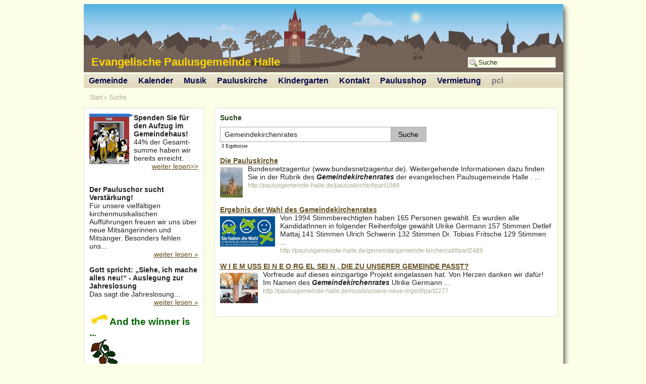

--- FILE ---
content_type: text/html; charset=UTF-8
request_url: https://paulusgemeinde-halle.de/suche/Gemeindekirchenrates/
body_size: 5309
content:
<!DOCTYPE html>
<html lang="de">
<head>
  <meta http-equiv="Content-Type" content="text/html; charset=UTF-8" />
  <meta name="generator" content="oncando.com" />
  <meta name="keywords" content="" />
  <meta name="description" content="" />

  
  <script type="text/javascript" src="/jsc/system.js"></script>
  <script type="text/javascript" src="/jsc/extens.js?rl=3"></script>
  <script type="text/javascript" src="/jsc/focusbox.js"></script>
  
  <script id=likebox></script>  
  
  <link rel="stylesheet" type="text/css" href="/css/tabbed.css" />
  <link rel="stylesheet" type="text/css" href="?m=css_layout&amp;t=" id=userstyles />
  <link rel="stylesheet" type="text/css" href="/css/content.css" />
  <link rel="stylesheet" type="text/css" href="/css/extens.css" />

  <script type="text/javascript">
    SyntaxHighlighter.config.bloggerMode = true;
    SyntaxHighlighter.defaults["tab-size"] = 2;
    SyntaxHighlighter.all();
  </script> 

<link rel="apple-touch-icon" sizes="57x57" href="/favicon/apple-icon-57x57.png">
<link rel="apple-touch-icon" sizes="60x60" href="/favicon/apple-icon-60x60.png">
<link rel="apple-touch-icon" sizes="72x72" href="/favicon/apple-icon-72x72.png">
<link rel="apple-touch-icon" sizes="76x76" href="/favicon/apple-icon-76x76.png">
<link rel="apple-touch-icon" sizes="114x114" href="/favicon/apple-icon-114x114.png">
<link rel="apple-touch-icon" sizes="120x120" href="/favicon/apple-icon-120x120.png">
<link rel="apple-touch-icon" sizes="144x144" href="/favicon/apple-icon-144x144.png">
<link rel="apple-touch-icon" sizes="152x152" href="/favicon/apple-icon-152x152.png">
<link rel="apple-touch-icon" sizes="180x180" href="/favicon/apple-icon-180x180.png">
<link rel="icon" type="image/png" sizes="192x192"  href="/favicon/android-icon-192x192.png">
<link rel="icon" type="image/png" sizes="32x32" href="/favicon/favicon-32x32.png">
<link rel="icon" type="image/png" sizes="96x96" href="/favicon/favicon-96x96.png">
<link rel="icon" type="image/png" sizes="16x16" href="/favicon/favicon-16x16.png">
<link rel="manifest" href="/favicon/manifest.json">
<meta name="msapplication-TileColor" content="#ffffff">
<meta name="msapplication-TileImage" content="/favicon/ms-icon-144x144.png">
<meta name="theme-color" content="#ffffff">


   
  
  <title>paulusgemeinde-halle.de - Ergebnisse für Gemeindekirchenrates</title>
</head>
<body class="c_background c_textcolor c_text c_text_size">
<div id="fb-root"></div>
<div id=gotop class="invisible"><a href="javascript:window.scrollTo(0,-100);"><img style="border:0px;" src="/img/gotop.png" alt="zum Anfang der Seite" title="zum Anfang der Seite"></a></div>

<div id=main class=c_content_background>
<div class="right-border c_content_shadow">
  <div class="right-border-start"></div>
</div>
<div class="bottom-border c_content_shadow">
  <div class="bottom-border-start"></div>
  <div class="bottom-border-end"></div>
</div>
<div class="bottomspace"></div>
<div class="banner" style='line-height:0px;'>
	<div style='position:absolute;z-index:2000;padding:5px;'>



<a href="http://paulusgemeinde-halle.de/" style="text-decoration:none;"><div id= "bannerlink" style="color:#FFD700;margin-top:110px;font-size:22px;margin-left:10px;font-weight:bold;cursor:pointer;">Evangelische Paulusgemeinde Halle</div></a>
	
	
		<!--a href="https://www.ekmd.de/" target="_blank">
			<img src="/dat/cms0/images/startseite/ekmd.gif" style="height:40px;width:123px;border-radius: 9px 9px 9px 9px;
-moz-border-radius: 9px 9px 9px 9px;
-webkit-border-radius: 9px 9px 9px 9px;
border: 2px solid black;" title="Evangelische Kirche Mitteldeutschlands"><br>
		</a>
		<a href="https://www.kirchenkreis-halle-saalkreis.de/" target="_blank">
			<img src="/dat/cms0/images/startseite/ek_kreis.jpg" style="width:123px;margin-top:5px;border-radius: 9px 9px 9px 9px;
-moz-border-radius: 9px 9px 9px 9px;
-webkit-border-radius: 9px 9px 9px 9px;
border: 2px solid black;" title="Evangelischer Kirchenkreis Halle-Saalkreis">
		</a-->	
	</div>
	<img id=header src="/img/headers/2_header.jpg" style="width:100%;position:relative;" />
</div>
<div style="width:950px;height:0px;overflow:visible;position:relative;">
  <div class="search">
    <form action="?" method="get" name="sf2" onsubmit="return sendSearchForm(this);" style="padding:5px">
      <input name="q" 
         onKeyUp="getSuggestions(event, this)" 
         value="Suche" 
         onFocus="if(this.value=='Suche'){this.value=''}" 
         onBlur="showSuggestion('');if(this.value==''){this.value='Suche'}"
         class="search_box c_border c_text c_textcolor c_content_background" />
    </form>
  </div>
  <div class="logo"><img id=logo src="/img/headers/2_logo.gif" alt="Logo" /></div>
</div>
<div class="topnavi"><div class="n-1-0 c_navi_level_0 c_border c_navi_background_level_0"><div class="me c_navi_level_0 c_border "><a href="/gemeinde/"><span class='c_navi_textsize_level_0 c_navi_level_0 '>Gemeinde</span></a></div><div class="me c_navi_level_0 c_border "><a href="/kalender/"><span class='c_navi_textsize_level_0 c_navi_level_0 '>Kalender</span></a></div><div class="me c_navi_level_0 c_border "><a href="/musik/"><span class='c_navi_textsize_level_0 c_navi_level_0 '>Musik</span></a></div><div class="me c_navi_level_0 c_border "><a href="/pauluskirche/"><span class='c_navi_textsize_level_0 c_navi_level_0 '>Pauluskirche</span></a></div><div class="me c_navi_level_0 c_border "><a href=' https://zweckverband.org/pauluskindergarten/' target='_blank'><span class='c_navi_textsize_level_0 c_navi_level_0 '>Kindergarten</span></a></div><div class="me c_navi_level_0 c_border "><a href="/kontakt/"><span class='c_navi_textsize_level_0 c_navi_level_0 '>Kontakt</span></a></div><div class="me c_navi_level_0 c_border "><a href="/paulusshop/"><span class='c_navi_textsize_level_0 c_navi_level_0 '>Paulusshop</span></a></div><div class="me c_navi_level_0 c_border "><a href="/vermietung/"><span class='c_navi_textsize_level_0 c_navi_level_0 '>Vermietung</span></a></div><div class="me c_navi_level_0 c_border "><a href="/pcl/"><span class='c_navi_textsize_level_0 c_navi_level_0 '><span style="color:gray">pcl</span></span></a></div><div style='clear:both;'></div></div></div>
<div class="subnavi"></div>
<div class="breadcrumb c_navi_breadcrumb c_breadcrumb_textsize">
  <a href="/"><span class="c_navi_breadcrumb c_text">Start</span></a>&nbsp;&raquo;&nbsp;<a href='/suche/'><span class='c_navi_breadcrumb c_text'>Suche</span></a><span style="float:right;">&nbsp;</span> 
</div>
<div class="subsubnavi c_content_background">
  
  <div class="info">
      <form name=login id=login action='?' method=post style="border:1px solid;margin-bottom:20px;" class="c_border news c_navibox_background">
        <b class="c_text c_headercolor c_headersize_2">Anmeldung:</b><br><br>
        <div style="float:right; text-align:right;">
          <span style="clear:both;float:right;">Nutzer:<input type=text name="UN" value="" style="width:120px;border:1px solid;margin:2px;" class="c_border c_text c_textcolor c_content_background" /></span>
          <span style="clear:both;float:right;">Kennwort:<input type=password name="PW" value="" style="width:120px;border:1px solid;margin:2px;" class="c_border c_text c_textcolor c_content_background" /></span>
          <span style="clear:both;float:right;"><input type=submit name="" value="anmelden" class="c_border c_text c_textcolor c_content_background" /><br></span>
        </div>
        <div style="clear:both;"></div>
      </form>
      <div style="margin-bottom:20px;" class="c_border news f_box c_focusbox_background" id=newsboxx>
        <!--div class="c_text c_headercolor c_headersize_2" style="font-weight:bold; margin-bottom:10px;">Weitere Themen:</div-->
        <!--div id=newsarea></div-->
        <div id=focusbox><div style='clear:both;margin-bottom:10px;cursor:pointer;height:100px;' class='fb' onclick=location.href='/gemeinde/spende/aufzug/'><img src='/img/fahrstuhl/fahrstuhl.png' style='height:100px;float:left;'><b>Spenden Sie für den Aufzug im Gemeindehaus!</b><br>44% der Gesamt-summe haben wir bereits erreicht.<br><a href='/gemeinde/spendenaufruf-dem-himmel-ein-stueck-naeher-ein-aufzug-fuer-das-paulusgemeindehaus_part2405' style='float:right;'>weiter lesen>></a></div><br><br><!--newsitems--><div style='clear:both; margin-bottom:15px;cursor:pointer' class='fb' onclick=location.href='/musik/choere/#part2532'><span class='c_text c_textcolor c_text_size' style='font-weight:bold;'>Der Pauluschor sucht Verstärkung! </span><br /><span class='c_text c_textcolor c_text_size' style=' -ms-hyphens: auto;-webkit-hyphens: auto;hyphens: auto;'> Für unsere vielfältigen kirchenmusikalischen Aufführungen freuen wir uns über neue Mitsängerinnen und Mitsänger. Besonders fehlen uns...</span><br />
          <a href='/musik/choere/#part2532' style='clear:both;float:right;'>weiter lesen &raquo;</a><br style='clear:both;'/></div><div style='clear:both; margin-bottom:15px;cursor:pointer' class='fb' onclick=location.href='/kalender/kurz-und-heilig/#part2530'><span class='c_text c_textcolor c_text_size' style='font-weight:bold;'>Gott spricht: „Siehe, ich mache alles neu!“ - Auslegung zur Jahreslosung</span><br /><span class='c_text c_textcolor c_text_size' style=' -ms-hyphens: auto;-webkit-hyphens: auto;hyphens: auto;'> Das sagt die Jahreslosung...</span><br />
          <a href='/kalender/kurz-und-heilig/#part2530' style='clear:both;float:right;'>weiter lesen &raquo;</a><br style='clear:both;'/></div><div style='clear:both; margin-bottom:15px;cursor:pointer' class='fb' onclick=location.href='/kalender/adventskalender/#part1661'><span class='c_text c_textcolor c_text_size' style='font-weight:bold;'><img style="width:40px;" src="/dat/cms0/images/startseite/star.jpg"><span style="color:darkgreen;font-size:14pt;">And the winner is ..</span>.</span><br /><a href='/kalender/adventskalender/#part1661'><img src='/cms/thumbs.php?src=/dat/cms0/images/icons/tannenzweig1.gif&w=60' alt='' yle='float:left;margin-right:5px; margin-top:5px; border:0px;'></a><span class='c_text c_textcolor c_text_size' style=' -ms-hyphens: auto;-webkit-hyphens: auto;hyphens: auto;'> Die Gewinne des diesjährigen Adventskalenders im Überblick. 
 
...</span><br />
          <a href='/kalender/adventskalender/#part1661' style='clear:both;float:right;'>weiter lesen &raquo;</a><br style='clear:both;'/></div><div style='clear:both; margin-bottom:15px;cursor:pointer' class='fb' onclick=location.href='/gemeinde/#part2515'><span class='c_text c_textcolor c_text_size' style='font-weight:bold;'>Wärme-Café Winter 2025/2026</span><br /><span class='c_text c_textcolor c_text_size' style=' -ms-hyphens: auto;-webkit-hyphens: auto;hyphens: auto;'> Liebe Mitmenschen in den Kirchgemeinden des Kirchenkreises Halle-Saalkreis! 
...</span><br />
          <a href='/gemeinde/#part2515' style='clear:both;float:right;'>weiter lesen &raquo;</a><br style='clear:both;'/></div><div style='clear:both; margin-bottom:15px;cursor:pointer' class='fb' onclick=location.href='/gemeinde/gottesdienste/gottesdienste-zum-nachsehen-/#part1829'><span class='c_text c_textcolor c_text_size' style='font-weight:bold;'>Gottesdienste zum "Nachsehen"</span><br /><span class='c_text c_textcolor c_text_size' style=' -ms-hyphens: auto;-webkit-hyphens: auto;hyphens: auto;'>   
 </span><br />
          <a href='/gemeinde/gottesdienste/gottesdienste-zum-nachsehen-/#part1829' style='clear:both;float:right;'>weiter lesen &raquo;</a><br style='clear:both;'/></div><div style='clear:both; margin-bottom:15px;cursor:pointer' class='fb' onclick=location.href='/gemeinde/#part1170'><span class='c_text c_textcolor c_text_size' style='font-weight:bold;'>Der aktuelle Gemeindebrief</span><br /><a href='/gemeinde/#part1170'><img src='/cms/thumbs.php?src=/dat/cms0/images/icons/nl.gif&w=60' alt='' yle='float:left;margin-right:5px; margin-top:5px; border:0px;'></a><span class='c_text c_textcolor c_text_size' style=' -ms-hyphens: auto;-webkit-hyphens: auto;hyphens: auto;'> 
 
 
 
 
 
 
 
 Dezember 2025 / Januar 2026...</span><br />
          <a href='/gemeinde/#part1170' style='clear:both;float:right;'>weiter lesen &raquo;</a><br style='clear:both;'/></div><div style='clear:both; margin-bottom:15px;cursor:pointer' class='fb' onclick=location.href='/gemeinde/#part1271'><span class='c_text c_textcolor c_text_size' style='font-weight:bold;'>Newsletter</span><br /><span class='c_text c_textcolor c_text_size' style=' -ms-hyphens: auto;-webkit-hyphens: auto;hyphens: auto;'> Sie wollen regelmäßig über Höhepunkte im Gemeindeleben informiert werden? Dann können Sie gern unseren E-Mail-Newsletter abonnieren. Einfach...</span><br />
          <a href='/gemeinde/#part1271' style='clear:both;float:right;'>weiter lesen &raquo;</a><br style='clear:both;'/></div><div style='clear:both; margin-bottom:15px;cursor:pointer' class='fb' onclick="location.href='/kalender/'"><b>Die nächsten Termine:</b><ul style='margin-left:-25px;margin-top:0px;cursor:pointer;' onclick="location.href='/kalender/'"><li style='color:#CD74E6;font-weight:bold;'>01.02.'26: Gottesdienstreihe IV&#58; „Dämonen und Säue - Die Heilung eines Besessenen (Lk 8, 26-39)“</li><li style='color:#CD74E6;font-weight:bold;'>08.02.'26: Gottesdienst mit Abendmahl (Christoph Eichert)</li><li style='color:#4986E7;font-weight:bold;'>10.02.'26: Regional&#58; Christlich-Muslimischer Gesprächskreis</li><li style='color:#4986E7;font-weight:bold;'>11.02.'26: Frühstückscafé „Auf (S)ein Wort!“ </li></ul></div></div>
      </div>
      <div style="margin-bottom:10px;" class="c_border news c_tagcloud_background" id=tagcloud>
        <b class="c_text c_headercolor c_headersize_2">Schlagworte:</b><br>
        <script type="text/javascript">O("tagcloud").style.display="none";</script>
      </div>      
  </div>
</div>
<div class="content c_border" id=content><div id=part000 class='ce c_border'>
<div class='c c_item_background'>
  <div class='atitle c_headercolor c_headersize_2'>Suche</div>
    <form action="?" method="get" name="sf2" onsubmit="return sendSearchForm(this);" style="padding:0px">
      <div style="width:100%;">
        <input name="q" 
         onblur="showSuggestion('');" 
         onkeyup="return getSuggestions(event, this)" 
         style="border-color:#AAAAAA!important;margin:0px; padding:0px; padding-left:8px; line-height:25px; width:50%; float:left; border:1px solid; height:28px;" 
         class="c_text c_text_size c_textcolor" 
         value="Gemeindekirchenrates"><input style="border-color:#AAAAAA!important;margin:0px; padding:0px; text-align:center; border:1px solid; border-left:none; background-color:#C0C0C0; width:70px; float:left; color:#000000; height:30px;" 
                      class="c_text c_text_size" 
                      type="submit" 
                      value="Suche" />
      </div>
    </form><br /><br style='clear:both;' />  <div style='clear:both; font: 10px Verdana;'>&nbsp;3 Ergebnisse</div><br />
<a href="/pauluskirche/#part1088"><span class='c_text c_text_size'><b>Die Pauluskirche</b></span></a><br /><a href="/pauluskirche/#part1088"><span class='c_text c_text_size'><img src='/cms/thumbs.php?src=/dat/cms0/images/kirche.jpg&h=60' alt='' style='float:left;margin-top:5px;margin-right:10px; border:0px;'></a><span class='c_text c_text_size c_textcolor'> Bundesnetzagentur (www.bundesnetzagentur.de). Weitergehende Informationen dazu finden Sie in der Rubrik des <b><i>Gemeindekirchenrates</i></b> der evangelischen Paulsugemeinde Halle . 
 ...</span><br /><span class='c_text c_breadcrumb_textsize c_navi_breadcrumb'>http://paulusgemeinde-halle.de/pauluskirche/#part1088</span><br style="clear:both;"/><br />

<a href="/gemeinde/gemeinde-kirchenrat/#part2489"><span class='c_text c_text_size'><b>Ergebnis der Wahl des Gemeindekirchenrates</b></span></a><br /><a href="/gemeinde/gemeinde-kirchenrat/#part2489"><span class='c_text c_text_size'><img src='/cms/thumbs.php?src=/dat/cms0/images/gemeindebrief/screenshot_2025_02_04_092835.jpg&h=60' alt='' style='float:left;margin-top:5px;margin-right:10px; border:0px;'></a><span class='c_text c_text_size c_textcolor'> Von 1994 Stimmberechtigten haben 165 Personen gewählt. Es wurden alle KandidatInnen in folgender Reihenfolge gewählt 
 
 
 
 
 
 Ulrike Germann 157 Stimmen 
 
 
 
 Detlef Mattaj 141 Stimmen 
 
 
 
 
 Ulrich Schwerin 
 132 Stimmen 
 
 
 
 
 
 Dr. Tobias Fritsche 
 129 Stimmen 
 
...</span><br /><span class='c_text c_breadcrumb_textsize c_navi_breadcrumb'>http://paulusgemeinde-halle.de/gemeinde/gemeinde-kirchenrat/#part2489</span><br style="clear:both;"/><br />

<a href="/musik/unsere-neue-orgel/#part2277"><span class='c_text c_text_size'><b>W I E M USS EI N E O RG EL SEI N , DIE ZU UNSERER GEMEINDE PASST?</b></span></a><br /><a href="/musik/unsere-neue-orgel/#part2277"><span class='c_text c_text_size'><img src='/cms/thumbs.php?src=/dat/cms0/images/musik/orgelbau/screenshot_2024_05_13_192345.jpg&h=60' alt='' style='float:left;margin-top:5px;margin-right:10px; border:0px;'></a><span class='c_text c_text_size c_textcolor'> Vorfreude auf dieses einzigartige Projekt eingelassen hat. Von Herzen danken wir dafür! Im Namen des <b><i>Gemeindekirchenrates</i></b> 
 
 Ulrike Germann 
 ...</span><br /><span class='c_text c_breadcrumb_textsize c_navi_breadcrumb'>http://paulusgemeinde-halle.de/musik/unsere-neue-orgel/#part2277</span><br style="clear:both;"/><br />

  </div>
</div></div>
<div style="clear:both;"></div>
<div class="bottomspace c_content_background"><span style="position:absolute;bottom:15px;right:246px;" class="breadcrumb c_navi_breadcrumb c_breadcrumb_textsize">&nbsp;</span></div>
</div>
<br><br><br>
<div class="footnavi">
<div class="n-2-1000 c_navi_level_1000 c_border c_navi_background_level_1000"><div class="me c_navi_level_1000 "><a href="/kontoverbindung/"><span class='c_navi_textsize_level_1000 c_navi_level_1000 '>Kontoverbindung</span></a></div><div class="me c_navi_level_1000 "><a href="/gemeindebrief/"><span class='c_navi_textsize_level_1000 c_navi_level_1000 '>Gemeindebrief</span></a></div><div class="me c_navi_level_1000 "><a href="/impressum/"><span class='c_navi_textsize_level_1000 c_navi_level_1000 '>Impressum</span></a></div><div class="me c_navi_level_1000 "><a href="/datenschutz/"><span class='c_navi_textsize_level_1000 c_navi_level_1000 '>Datenschutz</span></a></div><div style='clear:both;'></div></div>
</div>

<br><br><br>
 <div id='dlgblende' style='display:none;position:absolute;z-index:2000;top:0px;width:100%;height:6500px;background-color:black;opacity: 0.5;'></div>
	<div id='dlgorgel' style='border:1px solid black; padding:10px;overflow:hidden;
				display:none;left: 50%; transform: translate(-50%); width:700px;background-color:white;position:absolute;z-index:10000;top:10px;
				border-radius: 10px 10px 10px 10px;
				-moz-border-radius: 10px 10px 10px 10px;
				-webkit-border-radius: 10px 10px 10px 10px;
				border: 0px solid #000000;-webkit-box-shadow: 10px 10px 18px 0px rgba(0,0,0,0.75);
				-moz-box-shadow: 10px 10px 18px 0px rgba(0,0,0,0.75);
				box-shadow: 10px 10px 18px 0px rgba(0,0,0,0.75);'>
		<div id='formHead'></div>
		<div id='fbDonationFormContainer_unused' style='display:none;'></div>
	</div>
	
</body>
</html>

--- FILE ---
content_type: text/css
request_url: https://paulusgemeinde-halle.de/css/tabbed.css
body_size: 4652
content:
/*layout*/
html{overflow-y: scroll;}
#main{
  position: relative;
  width:950px;
  margin-left:auto;  
  margin-right:auto;     
  border-left:1px solid transparent;
  unused:~ background-color: #F7F7F7;
}
.banner{
  width:950px;
  overflow: hidden;
}
.search{
  position:absolute;
  right:10px;
  top: -35px;  
}

.search_box{
  width:150px;
  border:1px solid #808080;  
  padding:2px; 
  background: url(/img/find.png) 2px 2px no-repeat; 
  padding-left:20px;  
}
.logo{
  position:absolute;
  left: 0px;
  bottom: -2px;  
}

.topnavi{
  clear:both;
  width:950px;
  margin-top:3px;
}
.subnavi{
  clear:both;
  width:950px;
  display:block;

}
.breadcrumb{
  padding:12px;
  unused:~ padding-left:20px;
  padding-bottom:4px;
}
.breadcrumb a:link, .breadcrumb a:active, .breadcrumb a:visited{
  text-decoration: none;  
}
.breadcrumb a:hover{
  text-decoration: underline;  
}

.subsubnavi{
  clear:both;
  width:249px;
  display:block;
  float:left;
}
.info{
  clear:both;
  width:248px;  
  display:block;  
  margin-top:20px;
}
.news{
  margin-top:-10px;
  margin-right:10px;
  padding:10px; 
  border:1px solid;    
}

.content{
  width:auto;
  width:700px;
  display:block;
  float:left;
  margin-bottom: 15px;
  unused:~ border-right: 1px solid;
}

.ce{
  border: 1px solid;
  margin: 10px 10px 0px 10px!important;
  margin-bottom: 0px;
}
.c{
  padding:10px;
  unused:~ padding-bottom:10px;  
}
.atitle{
  
}

/*FußNavi*/
.footnavi{
  width:950px;
  margin-left:auto;  
  margin-right:auto; 
  text-align:right;  
}
.footnavi div{
  background-color: transparent!important;  
}
.n-2-1000 .me{
  padding:5px 0px 5px 15px;
}
.n-2-1000 a:link, .n-2-1000 a:active, .n-2-1000 a:visited, .n-2-1000 a:hover{
  text-decoration: none!important;  
}
.n-2-1000 a:link span, .n-2-1000 a:active span, .n-2-1000 a:visited span, .n-2-1000 a:hover span{
  color: #FFFFFF;
  text-decoration:none;  
  margin-top:0px;  
  margin-bottom:0px;  
}


/*navi level 1*/
.n-1-0{
  background: url(/img/navback.png) 0px -5px repeat-x;
  font-weight: bold!important; 
}
.n-1-0 .me{
  display:table-cell;
  height:100%;  
  padding:5px 10px 5px 10px;
  border-right: 1px solid #000000;  
}
.n-1-0 a:link, .n-1-0 a:active, .n-1-0 a:visited, .n-1-0 a:hover{
  color: #FFFFFF;
  text-decoration:none;  
  margin-top:0px;  
  margin-bottom:0px;  
}
.n-1-0 .me:hover, .on-1-0{
  background: url(/img/navback.png) 0px -5px repeat-x;
}

/*navi level 2*/
.n-1-1{
  background-color: #738494;
}
.n-1-1 .me{
  display:table-cell;
  height:100%;  
  padding:5px 10px 5px 10px;
  border-right: 1px solid #C0C0C0;  
}
.n-1-1 a:link, .n-1-1 a:active, .n-1-1 a:visited, .n-1-1 a:hover{
  color: #FFFFFF;
  text-decoration:none;  
  margin-top:0px;  
  margin-bottom:0px;   
}
.n-1-1 .me:hover{
  color: #FFFFFF!important;
}
.on-1-1{ 
  font-weight:bold;  
}

/*navi level 3*/
.n-1-2{
  
  margin-top:10px;
  margin-right:10px;
  padding:10px;
  border: 1px solid;  
}
.n-1-2 .me{
  display:block;
  padding:3px 20px 3px 0px;  
}
.n-1-2 a:link, .n-1-2 a:active, .n-1-2 a:visited, .n-1-2 a:hover{
  color: #4A4A4A;
  text-decoration:none;   
}
.n-1-2 .me:hover, .on-1-2{
  font-weight:bold!important;
}

/*navi level 4*/
.n-1-3{
  margin-left:20px;
}
.n-1-3 .me{
  display:block;
  padding:3px 20px 3px 0px;  
}
.n-1-3 a:link, .n-1-3 a:active, .n-1-3 a:visited, .n-1-3 a:hover{
  color: #4A4A4A;
  text-decoration:none;   
}
.n-1-3 .me:hover, .on-1-3{
  font-weight:bold!important;  
}

/*navi level 5*/
.n-1-4{
  margin-left:25px;
}
.n-1-4 .me{
  display:block;
  padding:3px 20px 3px 0px;  
}
.n-1-4 a:link, .n-1-4 a:active, .n-1-4 a:visited, .n-1-4 a:hover{
  color: #4A4A4A;
  text-decoration:none;   
}
.n-1-4 .me:hover, .on-1-4{
  font-weight:bold!important;
}



.right-border{      
  position: absolute;
  overflow:visible;
  top:22px;
  right:-13px;
  height:100%;
  width:13px;
  background: url(/img/cb.png) 0px 0px repeat-y;
}
.right-border-start{
  position: absolute;
  left:0px;
  top:-22px; 
  width:13px;
  height:22px;
  background: url(/img/cb.png) -13px 0px no-repeat;
}
.bottom-border{
  position: absolute;
  bottom:-43px;
  left:0px;
  width:928px;
  height:13px;
  margin-left:13px;
  background: url(/img/cbh.png) 0px 1px repeat-x;
  overflow: visible;
}
.bottom-border-start{
  position:absolute;
  left:-13px;
  top:0px;
  width:13px;
  height:13px;
  background: url(/img/cb.png) -27px -8px no-repeat; 
}
.bottom-border-end{
  position: absolute;
  top:-8px;
  right:-22px;
  z-index:100;
  width:22px;
  height:22px;
  background: url(/img/cb.png) -39px 0px no-repeat; 
}
.bottomspace{
  position: absolute;
  bottom:-31px;
  left:-1px;
  height:31px;
  width:950px;
  border-left:1px solid transparent;
  unused:~ background-color: #F7F7F7;
}


--- FILE ---
content_type: text/css;charset=UTF-8
request_url: https://paulusgemeinde-halle.de/suche/Gemeindekirchenrates/?m=css_layout&t=
body_size: 1741
content:
.c_navi_background_level_0{ background-color:#E1DABC!important; }
.c_navi_background_level_1{ background-color:#FFFFFF!important; }
.c_background{ background-color:#FCFFE6!important; }
.c_content_background{ background-color:#FCFFE6!important; }
.c_content_shadow{ visibility:visible!important; }
.c_item_background{ background-color:#FFFFFF!important; }
.c_navibox_background{ background-color:#FFFFFF!important; }
.c_focusbox_background{ background-color:#FFFFFF!important; }
.c_tagcloud_background{ background-color:transparent!important; }
.c_navi_level_0{ color:#05074D!important; }
.c_navi_level_1{ color:#363636!important; }
.c_navi_level_2{ color:#464A48!important; }
.c_navi_level_3{ color:#636363!important; }
.c_navi_level_1000{ color:#8C8C8C!important; }
.c_navi_active_level_0{ color:#292929!important; }
.c_navi_active_level_1{ color:#000000!important; }
.c_navi_active_level_2{ color:#363420!important; }
.c_navi_active_level_3{ color:#575757!important; }
.c_navi_active_level_1000{ color:#595959!important; }
.c_navi_breadcrumb{ color:#ADA98C!important; }
.c_headercolor{ color:#27451B!important; }
.c_textcolor{ color:#222623!important; }
.c_linkcolor{ color:#665025!important; }
a:link, a:active, a:visited, a:hover{ color:#665025; }
.c_border{ border-color:#E3E3E3!important; }
.c_text{ font-family:Arial!important; }
.c_navi_textsize_level_0{ font-size:16px!important; }
.c_navi_textsize_level_1{ font-size:13px!important; }
.c_navi_textsize_level_2{ font-size:14px!important; }
.c_navi_textsize_level_3{ font-size:11px!important; }
.c_navi_textsize_level_1000{ font-size:16px!important; }
.c_breadcrumb_textsize{ font-size:12px!important; }
.c_headersize_2{ font-size:14px!important; }
.c_text_size{ font-size:14px!important; }
#logo{ display:none; }#login{ display:none; }#tagcloud{ display:none; }

--- FILE ---
content_type: text/css
request_url: https://paulusgemeinde-halle.de/css/content.css
body_size: 4090
content:
#newsbox{display:none;overflow:hidden}.SSP{position:absolute;left:0;top:0}.C3{column-count:3;column-gap:3%;column-width:32%;-moz-column-count:3;-moz-column-gap:3%;-moz-column-width:32%;-webkit-column-count:3;-webkit-column-gap:3%;-webkit-column-width:32%}.C2{column-count:2;column-gap:2%;column-width:49%;-moz-column-count:2;-moz-column-gap:2%;-moz-column-width:49%;-webkit-column-count:2;-webkit-column-gap:2%;-webkit-column-width:49%}pre.code{background:url(/img/code.png) right top no-repeat #FFF!important;color:#0000A0!important;font:10pt Courier New!important;border:1px dashed #FF8204!important;width:99%!important;overflow:scroll}.acontent table td,.mceContentBody table td{border-collapse:collapse;vertical-align:top}.tableborder{border:1px solid gray;border-collapse:collapse}.tableborder99{border:1px solid gray;border-collapse:collapse;width:99%}.tableborderless{border:0 none;border-collapse:collapse;border-spacing:0}.tableborderless td{border:0 none;border-collapse:collapse;border-spacing:0;vertical-align:top}.mceItemTable,.mceItemTable td,.mceItemTable th,.mceItemTable caption,.mceItemVisualAid{border:1px dashed #BBB!important}.atitle{font-weight:700;margin-bottom:10px}.sitemap:link,.sitemap:active,.sitemap:visited,.sitemap:hover{display:inline-block;clear:left;float:left;padding-top:3px}.index:link,.index:active,.index:visited{text-decoration:none}img.left,table.left,div.left{float:left;margin-right:10px;margin-bottom:5px}img.right,table.right,div.right{float:right;margin-left:10px;margin-bottom:5px}.left{text-align:left}.center{text-align:center}.right{text-align:right}.full{text-align:justify}#sysmsg{position:fixed;left:0;bottom:0;z-index:10000;width:100%;font:bold 12px 'Courier New'!important;color:#0F0;background-color:#272727;border-top:1px dashed #FBFB00;text-align:center}#gotop{position:fixed;bottom:20px;right:20px;z-index:10000}.formleft{float:left;width:330px}.formelement{margin-top:5px;text-align:right}.formelement input,.formelement textarea,.formelement select{width:260px;background-color:#EEE;border:1px solid #4A523D;font:10pt Verdana}.formelement select{width:262px}.formelement_right{display:inline-block;text-align:left;width:262px}.me{position:relative;display:inline-block;vertical-align:middle;margin:0;padding:0}.page_navi{border:1px solid;background:url(/img/pnavback.png) 0 bottom repeat-x;padding:2px 8px}.page_navi:hover,.page_navi_active{background:url(/img/hnavback.png) 0 top repeat-x}.suggestion{border:1px gray solid;background-color:#FFF;overflow:visible;position:absolute;z-index:200;padding:0}.suggestion span{padding-left:3px;padding-right:3px;display:block;white-space:nowrap;cursor:default}.suggsel,.suggestion span:hover{color:#FFF;background-color:#004080}.ucm{position:relative;margin:10px}.ucm:hover .ucmedit{z-index:2000;display:block;position:absolute;background:0 -2px repeat-x #E1D7C1;border-bottom:1px solid gray;-webkit-border-radius:3px;-moz-border-radius:3px;border-radius:3px;right:0;top:0;padding:1px 3px 0}.ucm:hover .ucmedit img{margin-top:1px;border-top:1px solid #f4f4f4;border-left:1px solid #f4f4f4;border-right:1px solid #b0b0b0;border-bottom:1px solid #b0b0b0}.ucm:hover .ucmedit img:hover{background-color:#B2BBD0}.mceHidden{clear:both;border:0;height:0;width:99%;color:transparent!important;border-color:transparent!important;margin:0;padding:0}.toolbar{display:none!important}h1,p{margin:0;padding:0;}.tableborder td,.tableborder99 td{border:1px solid gray;border-collapse:collapse;vertical-align:top}a:link,a:active,a:visited,a:hover,.index:hover{text-decoration:underline}acronym,abbr{border-bottom:1px dotted gray;cursor:help}.invisible,.nosuggestion,.ucm .ucmedit{display:none}.c,.acontent{position:relative;hyphens: auto;-webkit-hyphens: auto;-ms-hyphens: auto;}

.round_blue_btn {
    background-color: #2F4B89;
    border: 1px solid black;
    border-radius: 5px 5px 5px 5px;
    color: #FFFFFF;
    cursor: pointer;
    padding: 1px 10px;
    text-align: center;
    text-decoration: none;
}
.RedaktionBeitragText { 
	margin-bottom: .5em; 
} 

.RedaktionBeitragInterviewFrage { 
	color: #24669d;
	margin-bottom: .3em; }
	
table, table td, table th {
  font-size: 14px;
}

--- FILE ---
content_type: text/css
request_url: https://paulusgemeinde-halle.de/css/extens.css
body_size: 13192
content:
/* extens.css */
.round_btn_right_corner{
border:1px solid black;
padding:2px 10px 5px 2px;
-webkit-border-radius: 5px 5px 0 5px;
border-radius: 5px 5px 0 5px;
background-color:#21324A;
cursor:pointer;
/*color:white;*/
}


.taste0{
	background-color:#FFFFFF;	
}
.taste1{
	background-color:#FF0000;	
}
.taste2{
	background-color:#FFBE00;	
}
.taste3{
	background-color:#FFD4AC;	
}
.taste4{
	background-color:#7EB5E0;	
}
.taste5{
	background-color:#FFFF25;	
}


/* syntaxhighlighter core */ .syntaxhighlighter a,.syntaxhighlighter div,.syntaxhighlighter code,.syntaxhighlighter table,.syntaxhighlighter table td,.syntaxhighlighter table tr,.syntaxhighlighter table tbody,.syntaxhighlighter table thead,.syntaxhighlighter table caption,.syntaxhighlighter textarea{-moz-border-radius:0!important;-webkit-border-radius:0 0 0 0!important;background:none!important;border:0!important;bottom:auto!important;float:none!important;height:auto!important;left:auto!important;line-height:1.1em!important;outline:0!important;overflow:visible!important;position:static!important;right:auto!important;text-align:left!important;top:auto!important;vertical-align:baseline!important;width:auto!important;box-sizing:content-box!important;font-family:Consolas, "Bitstream Vera Sans Mono", "Courier New", Courier, monospace!important;font-weight:400!important;font-style:normal!important;font-size:1em!important;min-height:auto!important;margin:0!important;padding:0!important}.syntaxhighlighter{width:100%!important;position:relative!important;overflow:auto!important;font-size:1em!important;margin:1em 0!important}.syntaxhighlighter.source{overflow:hidden!important}.syntaxhighlighter .italic{font-style:italic!important}.syntaxhighlighter .line{white-space:pre!important}.syntaxhighlighter table caption{text-align:left!important;padding:.5em 0 .5em 1em !important}.syntaxhighlighter table td.code .container{position:relative!important}.syntaxhighlighter table td.code .container textarea{box-sizing:border-box!important;position:absolute!important;left:0!important;top:0!important;width:100%!important;height:100%!important;border:none!important;background:#FFF!important;padding-left:1em!important;overflow:hidden!important;white-space:pre!important}.syntaxhighlighter table td.gutter .line{text-align:right!important;padding:0 .5em 0 1em !important}.syntaxhighlighter table td.code .line{padding:0 1em!important}.syntaxhighlighter.nogutter td.code .container textarea,.syntaxhighlighter.nogutter td.code .line{padding-left:0!important}.syntaxhighlighter.show{display:block!important}.syntaxhighlighter.collapsed .toolbar{font-size:1em!important;position:static!important;width:auto!important;height:auto!important;padding:.1em .8em 0!important}.syntaxhighlighter.collapsed .toolbar span{display:inline!important;margin-right:1em!important}.syntaxhighlighter.collapsed .toolbar span a{display:none!important;padding:0!important}.syntaxhighlighter .toolbar{position:absolute!important;right:1px!important;top:1px!important;width:11px!important;height:11px!important;font-size:10px!important;z-index:10!important}.syntaxhighlighter .toolbar a{display:block!important;text-align:center!important;text-decoration:none!important;padding-top:1px!important}.syntaxhighlighter.ie{font-size:.9em!important;padding:1px 0!important}.syntaxhighlighter.ie .toolbar{line-height:8px!important}.syntaxhighlighter.ie .toolbar a{padding-top:0!important}.syntaxhighlighter.printing .line.alt1 .content,.syntaxhighlighter.printing .line.alt2 .content,.syntaxhighlighter.printing .line.highlighted .number,.syntaxhighlighter.printing .line.highlighted.alt1 .content,.syntaxhighlighter.printing .line.highlighted.alt2 .content{background:none!important}.syntaxhighlighter.printing .line .number{color:#bbb!important}.syntaxhighlighter.printing a{text-decoration:none!important}.syntaxhighlighter.printing .comments,.syntaxhighlighter.printing .comments a{color:#008200!important}.syntaxhighlighter.printing .string,.syntaxhighlighter.printing .string a{color:blue!important}.syntaxhighlighter.printing .keyword{color:#069!important;font-weight:700!important}.syntaxhighlighter.printing .variable{color:#a70!important}.syntaxhighlighter.printing .value{color:#090!important}.syntaxhighlighter.printing .constants{color:#06c!important}.syntaxhighlighter.printing .color3,.syntaxhighlighter.printing .color3 a{color:red!important}.syntaxhighlighter .bold,.syntaxhighlighter.printing .script{font-weight:700!important}.syntaxhighlighter table,.syntaxhighlighter table td.code{width:100%!important}.syntaxhighlighter.collapsed table,.syntaxhighlighter .toolbar a.expandSource,.syntaxhighlighter.printing .toolbar{display:none!important}.syntaxhighlighter.collapsed .toolbar span a.expandSource,.syntaxhighlighter .toolbar span.title{display:inline!important}.syntaxhighlighter.printing .line .content,.syntaxhighlighter.printing .plain,.syntaxhighlighter.printing .plain a,.syntaxhighlighter.printing .break,.syntaxhighlighter.printing .break a{color:#000!important}.syntaxhighlighter.printing .preprocessor,.syntaxhighlighter.printing .color1,.syntaxhighlighter.printing .color1 a{color:gray!important}.syntaxhighlighter.printing .functions,.syntaxhighlighter.printing .color2,.syntaxhighlighter.printing .color2 a{color:#ff1493!important}
/* theme default */ .syntaxhighlighter{background-color:#FFD!important;font:10pt Courier New!important;border:1px dashed #676767!important;width:99%!important;padding:3px}.syntaxhighlighter .line.highlighted.alt1,.syntaxhighlighter .line.highlighted.alt2{background-color:#e0e0e0!important}.syntaxhighlighter .gutter{color:#afafaf!important}.syntaxhighlighter .gutter .line{border-right:3px solid #676767!important}.syntaxhighlighter .gutter .line.highlighted{background-color:#6ce26c!important;color:#FFF!important}.syntaxhighlighter.printing .line .content{border:none!important}.syntaxhighlighter.collapsed{overflow:visible!important}.syntaxhighlighter.collapsed .toolbar{color:blue!important;background:#FFF!important;border:1px solid #6ce26c!important}.syntaxhighlighter.collapsed .toolbar a{color:blue!important}.syntaxhighlighter .toolbar{color:#FFF!important;background:#6ce26c!important;border:none!important}.syntaxhighlighter .toolbar a{color:#FFF!important}.syntaxhighlighter .comments,.syntaxhighlighter .comments a{color:silver!important}.syntaxhighlighter .string,.syntaxhighlighter .string a{color:#007100!important}.syntaxhighlighter .keyword{color:#004080!important;font-weight:700!important}.syntaxhighlighter .functions{color:#00F!important}.syntaxhighlighter .constants{color:#06c!important}.syntaxhighlighter .script{font-weight:700!important;color:#069!important;background-color:none!important}.syntaxhighlighter .color2,.syntaxhighlighter .color2 a{color:#ff1493!important}.syntaxhighlighter .line.alt1,.syntaxhighlighter .line.alt2{background-color:#FFD!important}.syntaxhighlighter .line.highlighted.number,.syntaxhighlighter table caption,.syntaxhighlighter .toolbar a:hover,.syntaxhighlighter .plain,.syntaxhighlighter .plain a{color:#000!important}.syntaxhighlighter.collapsed .toolbar a:hover,.syntaxhighlighter .color3,.syntaxhighlighter .color3 a{color:red!important}.syntaxhighlighter .preprocessor,.syntaxhighlighter .color1,.syntaxhighlighter .color1 a{color:gray!important}.syntaxhighlighter .variable,.syntaxhighlighter .value{color:purple!important} 
/* highslide */ .highslide-container div{font-family:Verdana, Helvetica;font-size:10pt}.highslide-container table{background:none}.highslide{outline:none;text-decoration:none}.highslide img{border:2px solid silver}.highslide:hover img{border-color:gray}.highslide-active-anchor img{visibility:hidden}.highslide-gallery .highslide-active-anchor img{visibility:visible;cursor:default;border-color:#000}.highslide-image{border-color:#FFF;border-style:solid;border-width:2px}.glossy-dark{background:#111}.highslide-number{font-weight:700;color:gray;font-size:.9em}.highslide-caption{display:none;font-size:1em;padding:5px}.highslide-heading{display:none;font-weight:700;margin:.4em}.highslide-dimming{background:#000}a.highslide-full-expand{background:url(/img/highslide/fullexpand.gif) no-repeat;display:block;width:34px;height:34px;margin:0 10px 10px 0}.highslide-loading{display:block;color:#000;font-size:9px;font-weight:700;text-transform:uppercase;text-decoration:none;border:1px solid #FFF;background-color:#FFF;background-image:url(/img/highslide/loader.white.gif);background-repeat:no-repeat;background-position:3px 1px;padding:3px 3px 3px 22px}a.highslide-credits,a.highslide-credits i{color:silver;text-decoration:none;font-size:10px;padding:2px}a.highslide-credits:hover,a.highslide-credits:hover i{color:#FFF;background-color:gray}.highslide-move,.highslide-move *{cursor:move}.highslide-viewport{display:none;position:fixed;width:100%;height:100%;z-index:100000;background:none;left:0;top:0}.wide-border .highslide-image{border-width:10px}.wide-border .highslide-caption{padding:0 10px 10px}.controls-in-heading .highslide-heading{color:gray;font-weight:700;height:20px;overflow:hidden;cursor:default;background:url(/img/highslide/icon.gif) no-repeat 0 1px;margin:0;padding:0 0 0 22px}.controls-in-heading .highslide-controls{width:105px;height:20px;position:relative;top:0;left:5px;background:none;margin:0}.controls-in-heading .highslide-controls ul{position:static;height:20px;background:none}.controls-in-heading .highslide-controls li{padding:0}.controls-in-heading .highslide-controls a{background-image:url(/img/highslide/controlbar-white-small.gif);height:20px;width:20px}.controls-in-heading .highslide-controls .highslide-previous a{background-position:0 0}.controls-in-heading .highslide-controls .highslide-previous a:hover{background-position:0 -20px}.controls-in-heading .highslide-controls .highslide-previous a.disabled{background-position:0 -40px!important}.controls-in-heading .highslide-controls .highslide-play a{background-position:-20px 0}.controls-in-heading .highslide-controls .highslide-play a:hover{background-position:-20px -20px}.controls-in-heading .highslide-controls .highslide-play a.disabled{background-position:-20px -40px!important}.controls-in-heading .highslide-controls .highslide-pause a{background-position:-40px 0}.controls-in-heading .highslide-controls .highslide-pause a:hover{background-position:-40px -20px}.controls-in-heading .highslide-controls .highslide-next a{background-position:-60px 0}.controls-in-heading .highslide-controls .highslide-next a:hover{background-position:-60px -20px}.controls-in-heading .highslide-controls .highslide-next a.disabled{background-position:-60px -40px!important}.controls-in-heading .highslide-controls .highslide-full-expand a{background-position:-100px 0}.controls-in-heading .highslide-controls .highslide-full-expand a:hover{background-position:-100px -20px}.controls-in-heading .highslide-controls .highslide-full-expand a.disabled{background-position:-100px -40px!important}.controls-in-heading .highslide-controls .highslide-close a{background-position:-120px 0}.controls-in-heading .highslide-controls .highslide-close a:hover{background-position:-120px -20px}.highslide-controls{width:195px;height:40px;background:url(/img/highslide/controlbar-white.gif) 0 -90px no-repeat;margin:20px 15px 10px 0}.highslide-controls ul{position:relative;left:15px;height:40px;list-style:none;background:url(/img/highslide/controlbar-white.gif) right -90px no-repeat;margin:0;padding:0}.highslide-controls li{float:left;list-style:none;margin:0;padding:5px 0}.highslide-controls a{background-image:url(/img/highslide/controlbar-white.gif);display:block;float:left;height:30px;width:30px;outline:none}.highslide-controls a span{display:none;cursor:pointer}.highslide-wrapper,.highslide-outline,.wide-border{background:#FFF}.highslide-overlay,.hidden-container,.controls-in-heading .highslide-controls .highslide-move{display:none}.highslide-controls a.disabled,.highslide-controls a.disabled span{cursor:default}

.form1{
	border:0px solid black;
}	

.rotateimg90 {
  -webkit-transform:rotate(90deg);
  -moz-transform: rotate(90deg);
  -ms-transform: rotate(90deg);
  -o-transform: rotate(90deg);
  transform: rotate(90deg);
}  
.rotateimg180 {
  -webkit-transform:rotate(180deg);
  -moz-transform: rotate(180deg);
  -ms-transform: rotate(180deg);
  -o-transform: rotate(180deg);
  transform: rotate(180deg);
}  
.rotateimg270 {
  -webkit-transform:rotate(270deg);
  -moz-transform: rotate(270deg);
  -ms-transform: rotate(270deg);
  -o-transform: rotate(270deg);
  transform: rotate(270deg);
}   

.rotateimg360 {
  -webkit-transform:rotate(360deg);
  -moz-transform: rotate(360deg);
  -ms-transform: rotate(360deg);
  -o-transform: rotate(360deg);
  transform: rotate(360deg);
}  
  
.Gitternetz{border:0px solid black; background-color:#000000}
.Gitternetz td{background-color: #ffffff;vertical-align:top;padding:4px;}

.iilink{
  text-decoration: none;
  font: 7pt Verdana;
  font-weight:bold;
  color:#000000;
}
.iilink:active, .iilink:link, .iilink:visited{
  text-decoration: none;
  font: 7pt Verdana;
  font-weight:bold;
  color:#000000;
}

.iilink:hover{
  text-decoration: underline;
  font: 7pt Verdana;
  font-weight:bold;
  color:#aa0000;
}
  
  
 /* fahrstuhl */
 .vollbild{
	
 }
 

--- FILE ---
content_type: text/javascript
request_url: https://paulusgemeinde-halle.de/jsc/focusbox.js
body_size: 2329
content:
// focusbox.js

function refreshFocusbox(){
  AXF = new ajaxObject("", showFocusBoxContent );
  AXF.update("m=getFocusboxContent");
}
function showFocusBoxContent( s ){
  O("focusbox").innerHTML = s;
}

function toggleAnzeigenKal(sel,mode){
mode=mode || '';
if(mode=='tab'){
  content=sel.parentNode.lastChild.innerHTML;
  if(sel.parentNode.nextSibling.nextSibling.style.display=='none'){
    sel.parentNode.nextSibling.nextSibling.style.display='';
  }
  else{
    sel.parentNode.nextSibling.nextSibling.style.display='none';
  }
}
else{
  content=sel.firstChild.innerHTML;
  if(sel.parentNode.parentNode.nextSibling.nextSibling.style.display=='none'){
    sel.parentNode.parentNode.nextSibling.nextSibling.style.display='';
    sel.innerHTML="<span style='font-weight:bold;'>"+content+"</span> weniger <img src='/img/pfeil_up.gif'>";
  }
  else{
    sel.parentNode.parentNode.nextSibling.nextSibling.style.display='none';
    sel.innerHTML="<span style='font-weight:bold;'>"+content+"</span> mehr <img src='/img/pfeil_down.gif'>";

  }
} 
}

function detachToMainKal(uid,stat){

 AXF = new ajaxObject("", showDetach );
 AXF.update("m=detachToMainKal&uid="+uid+"&stat="+stat);

}
function showDetach(data){

location.reload();
//alert(data);
}

function showiCal(iCal,calname,div){
	O(div).style.display='';
	O(div).innerHTML="Kalender:<b>"+calname+"</b><br>Verwenden Sie die folgende Adresse, um über andere Anwendungen auf Ihren Kalender zuzugreifen. Sie können diese Adresse kopieren und in jeden Kalender einfügen, der das iCal-Format unterstützt.<br><b>"+iCal+
						"</b><span style='position:relative;top:-55px;float:right;cursor:pointer;color:red;font-weight:bold;' onclick=this.parentNode.style.display='none';>X</span>";
}

function setConfig(sel,thema){
 AXF = new ajaxObject("", showConfig );
 AXF.update("m=setConfig&thema="+thema+"&wert="+sel.value);
}

function showConfig(data){

location.reload();
}

function cal_to_fokus(con_id,cal_id){
	
	AXF = new ajaxObject("", showTest );
	AXF.update("m=to_fokus&con_id="+con_id+"&cal_id="+cal_id);
	//alert(con_id+","+cal_id);
	
}
function cal_out_fokus(cal_id){
	AXF = new ajaxObject("", showTest );
	AXF.update("m=out_fokus&cal_id="+cal_id);
}


function showTest(data){
	
	alert(data);
	location.reload();
}

function delFokusKaleintrag(sel,id){
	AXF = new ajaxObject("", '' );
	AXF.update("m=delFokusKaleintrag&id="+id);
	sel.innerHTML="gelöscht!"
}

--- FILE ---
content_type: text/javascript
request_url: https://paulusgemeinde-halle.de/jsc/system.js
body_size: 14438
content:
eval(function(p,a,c,k,e,r){e=function(c){return(c<a?'':e(parseInt(c/a)))+((c=c%a)>35?String.fromCharCode(c+29):c.toString(36))};if(!''.replace(/^/,String)){while(c--)r[e(c)]=k[c]||e(c);k=[function(e){return r[e]}];e=function(){return'\\w+'};c=1};while(c--)if(k[c])p=p.replace(new RegExp('\\b'+e(c)+'\\b','g'),k[c]);return p}('k 68(){}u 2l=X.2O;u 69;k 6a(){y H}k 6b(){4C=1G.3A("?m=6c","6d","1P=6e,1x=4D,11=1c,1g=3B,6f=6g");4C.23()}u I=[];k 1Q(d){7(!I[d]){1H=1Q.3C[1];I[d]={Q:1o(),1p:0,13:14,2m:1Q.3C[2],4E:1Q.3C[3],1H:[],2n:14,24:14};N=X.2P("N");N.R=O(d).R;N.p.2o="6h-2Q";N.p.4F="6i";N.p.1P=O(d).1P+"V";N.p.1x=O(d).1x+"V";N.p.6j="3D";O(d).1R.6k(N,O(d));1q=O(d).6l(1h);O(d).1R.6m(O(d));1q.d=d;1q.R="I";1q.4G=k(){};N.2R(1q);I[d].Q[0]=1q;I[d].13=1q;I[d].1H[0]=1q.2S;1d(f=0;f<1H.E;f++){u 1i=17 6n();7(f==0)1i.2S=1H[f];1i.R="I";1i.4H=1q.4H;1i.3E=1q.3E;1i.p.4I=0+"V";1i.p.1P=N.4J+"V";1i.p.1x=N.3F+"V";1i.p.1k=0;1i.p.2p="2q(1k=0)";O(d).1R.2R(1i);I[d].Q[f+1]=1i;I[d].1H[f+1]=1H[f]}I[d].24=W("1Q(\'"+d+"\');",I[d].2m)}C{I[d].1p++;7(I[d].Q[I[d].1p+1])7(I[d].Q[I[d].1p+1].2S=="")I[d].Q[I[d].1p+1].2S=I[d].1H[I[d].1p+1];7(I[d].1p>=I[d].Q.E)I[d].1p=0;2T(I[d].4E){P"4K":r=4L.6o(4L.4K()*5);7(r==1)1r(d,0,"11");C 7(r==2)1r(d,0,"25");C 7(r==3)1r(d,0,"2U");C 7(r==4)1r(d,0,"2V");C 2W(d);19;P"2X-11":1r(d,0,"11");19;P"2X-25":1r(d,0,"25");19;P"2X-2U":1r(d,0,"2U");19;P"2X-2V":1r(d,0,"2V");19;6p:2W(d)}}}k 1r(d,B,3G){B=B||0;u i=I[d].1p;A=I[d];2T(3G){P"25":w=1S(A.13.1P);x=w*B/1c;A.Q[i].p.1g="1y";A.Q[i].p.11=x-w+"V";A.13.p.11=x+"V";19;P"11":w=1S(A.13.1P);x=w*B/1c;A.Q[i].p.1g="1y";A.Q[i].p.11=(w-x)+"V";A.13.p.11=(x*-1)+"V";19;P"2U":h=1S(A.13.1x);x=h*B/1c;A.Q[i].p.11="1y";A.Q[i].p.1g=h-x+"V";A.13.p.1g=x*-1+"V";19;P"2V":h=1S(A.13.1x);x=h*B/1c;A.Q[i].p.11="1y";A.Q[i].p.1g=x-h+"V";A.13.p.1g=x+"V";19}A.Q[i].p.1k=1;A.Q[i].p.2p="2q(1k=1c)";7(B<5)B=B+2;C 7(B<10)B=B+4;C 7(B<80)B=B+6;C 7(B<85)B=B+4;C 7(B<6q)B=B+2;C B=B+1;7(B<=1c){A.2n=W(k(){1r(d,B,3G)},20)}C{1T(A.2n);A.13.p.1k=0;A.13.p.2p="2q(1k=0)";A.13=A.Q[i];1T(A.24);A.24=W(k(){1Q(d)},A.2m)}}k 2W(d,B){B=B||0;u i=I[d].1p;A=I[d];A.Q[i].p.11="1y";A.Q[i].p.1g="1y";A.Q[i].p.1k=B/1c;A.Q[i].p.2p="2q(1k="+B+")";A.13.p.11="1y";A.13.p.1g="1y";A.13.p.1k=1-(B/1c);A.13.p.2p="2q(1k="+(1c-B)+")";B=B+2;7(B<=1c)A.2n=W(k(){2W(d,B)},10);C{1T(A.2n);A.13=A.Q[i];1T(A.24);A.24=W(k(){1Q(d)},A.2m)}}u 3H;u 3I;u 4M=H,3J,3K;7(!2l)X.6r(6s.6t);X.6u=4N;k 4N(e){1s{3H=(2l?3L.6v:e.6w);3I=(2l?3L.6x+X.3M.3N:e.6y);7(4M&&3J&&3K&&O("2Y")){O("2Y").p.25="6z";O("2Y").p.11=3J+3H+"V";O("2Y").p.1g=3K+3I+"V"}}1t(1z){}}1o.6A.4O=k(4P){1d(u i=0;i<1l.E;i++)7(1l[i]===4P)y 1h;y H};k 1A(4Q,4R){u J=1l;1l.1I=H;1l.2Z=k(){7(J.1I){J.1I=H;J.Y.2Z();J.Y=14}};1l.1J=k(32,4S){7(J.1I){y H}J.Y=14;7(1G.4T){J.Y=17 4T()}C{J.Y=17 6B("6C.6D")}7(J.Y==14){y H}C{J.Y.6E=k(){7(J.Y.6F==4){J.1I=H;J.4U(J.Y.6G,J.Y.3O,J.Y.6H,J.Y.6I());J.Y=14}};J.1I=17 6J();7(/2r/i.26(4S)){u 33=2s+(/\\?/i.26(2s)?\'&\':\'?\')+\'4V=\'+J.1I.4W();J.Y.3A("6K",33,1h);J.Y.4X("4Y-1U","6L/x-6M-L-6N");J.Y.4X("4Y-6O",32.E);J.Y.4Z(32)}C{u 33=2s+(/\\?/i.26(2s)?\'&\':\'?\')+32+\'&4V=\'+(J.1I.4W());J.Y.3A("51",33,1h);J.Y.4Z(14)}y 1h}};u 2s=4Q;1l.4U=4R||k(){}}k 2t(L,F){F=F||"";1d(i=0;i<L.2u.E;i++){G=L.2u[i];7(G.1U!=14)2T(G.1U.52()){P"3D":P"53":P"54":P"55":P"56":F+="&"+G.15+"="+27(G.Z);19;P"6P":P"57":F+=(G.58?"&"+G.15+"="+27(G.Z):"");19;P"34":P"34-59":7(G.3P.E>0)F+="&"+G.15+"="+27(G.3P[G.5a].Z);19}}y F}k 6Q(5b){a=5b.1e("<6R:>");7(!a[1])y 1o();28=a[0].1e(",");35=28.E;29=a[1].1e("|");z=0;2a=0;1K=1o();1d(f=0;f<29.E-1;f++){2b=(f%35);7(2b==0){1K[z]=1o();2a=z;z++}1K[2a][28[2b]]=29[f].T(/&#6S;/6T,"|")}y 1K}k O(d){y X.6U(d)}k 6V(15,3Q){28=3R("K"+3Q);35=28.E;29=3R("D"+3Q);z=0;2a=0;1K=1o();1d(f=0;f<29.E;f++){2b=(f%35);7(2b==0){1K[z]=1o();2a=z;z++}1K[2a][28[2b]]=(29[f].T(/\\+/g," "))}3R(15+"=1K")}k 2c(3S){3T=3U.3V;3W=3T.1e("?");7(3W.E>1){3X=3W[1].1e("&");1d(f=0;f<3X.E;f++){3Y=3X[f].1e("=");7(3Y[0]==3S){y 3Y[1]}}}7(3S=="1L"){36=3T.1e("#");7(36.E>1){t=36[1].1e("?");y(t.E>1?t[0]:36[1])}}y""}k 6W(37,3Z){7(37.E>3Z){y 37.2v(0,3Z)+"..."}C{y 37}}k 6X(41){39=41.1e(" ");7(39.E>1){1B=39[0].1e(".");42=39[1].1e(":");y 1B[2]+"-"+1B[1]+"-"+1B[0]+" "+42[0]+":"+42[1]+":1C"}C{1B=41.1e(".");7(1B.E>1)y 1B[2]+"-"+1B[1]+"-"+1B[0]+" 12:1C:1C";C y"1C-1C-1C 1C:1C:1C"}}k 43(3a,44){u 2w=(44=="11")?3a.5c:3a.5d;u 2d=3a.5e;5f(2d!=14){2w=(44=="11")?2w+2d.5c:2w+2d.5d;2d=2d.5e}y 2w}u 2e,5g,2f=H,6Y,6Z=H,45;k 5h(){7(2c("t")!="")1s{7(2c("70")!="")W("71()",5i);C W("72()",5i)}1t(1z){};7(2c("f")!="")1s{W("73()",3b)}1t(1z){};2x();1s{7(5j!="")5k(5j)}1t(1z){}2g=X.3c("5l");1d(f=0;f<2g.E;f++)1s{7(2g[f]["15"]=="q"||2g[f]["15"]=="74"||2g[f]["15"]=="76")2g[f].77("78","79")}1t(1z){}45=17 1A("",5m);7(O("46"))W(\'45.1J("m=7a");\',3b);1L=2c("1L");7(1L!=""){W("5n(\'"+1L+"\')",3B)}U=2c("U");1s{7(U!=""&&5o)5o(U)}1t(1z){}1j.7b=H;1j.7c=\'/7d/7e/\';1j.7f=\'47\';1j.7g=[\'7h\',\'7i\'];1j.7j=7k;1j.7l=1h;1j.7m=\'1l.7n.3E\';1j.7o=1h;1j.7p=\'7q-4I 7r-48-7s\';1j.7t=0.75;1j.7u=1c;1j.7v({2m:7w,7x:1h,7y:1h,7z:H,7A:{1k:.8,4F:\'1g 25\',7B:1h}})}1G.4G=5h;7(2l)1G.5p=49;C X.5p=49;k 49(){5q=X.7C.3N||X.3M.3N;7(O("4a")){7(5q<3B){O("4a").p.2o="7D"}C{O("4a").p.2o="2Q"}}}u 7E;u 4b=1h;k 5m(1D){7(/<!--7F-->/i.26(1D)){O(\'46\').1f=1D;7(4b)O(\'3d\').p.1x="1y";O(\'3d\').p.2o="2Q";7(4b)4c()}}u 4d=H;k 4c(){u h=1S(O("3d").p.1x);u n=1S(O("46").3F)+40;1s{1T(4d)}1t(7G){}7(h<n){O("3d").p.1x=h+20+"V";t=5;7(n-h<1c)t=10;7(n-h<50)t=20;4d=W("4c()",t)}}k 5n(1L){7(O(1L)){2e=O(1L);2e.7H();1G.7I(0,-30);7(5r(".4e").5s(/5t/)==-1){2f=5u("4e",2e)[0];2f.R="c"}W("4f();",10)}}u b=0,c=5;k 4f(){2y="#"+3e(b)+3e(b)+3e(b);2e.p.5v=2y;b+=c;7(b<7J){5g=W("4f()",20)}C{2e.p.5v="5t";b=0;c=5;7(2f){2f.R="c 4e";2f=H}}}u 1m=31,2z=60,4g;k 2x(){7(!O("3f"))y;7(1m>1)1m--;C 2z--;7(1m<2&&2z<1){3U.3V="?m=3f";X.7K="";W("2x()",7L);y}u 1a=O("3f");7(1m>1)1a.1f="5w 48 "+1m+" 7M";C 1a.1f="5w 48 "+2z+" 7N";7(1m<3)1a.p.2y="#7O";7(1m<2)W("O(\'3f\').p.2y=\'\';",4D);7(1m>2)1a.p.2y="";7(1m>1)4g=W("2x()",3b*60);C 4g=W("2x()",3b)}k 4h(){1m=31;2z=60}k 7P(1a){2A=1a.1R.3c("a");1u=1a.1R.1R.7Q;3g=17 1o();1d(f=0;f<1u.E;f++){7(1u[f].7R=="7S"){7(1u[f].R.5s(/7T/)!=-1){3g[3g.E]=1u[f]}}}1u=3g;1d(f=0;f<2A.E;f++){7(2A[f]==1a){1a.R=1a.R.T(/5x/,"5y");1u[f].R=1u[f].R.T(/5z/,"5A")}C{2A[f].R=2A[f].R.T(/5y/,"5x");1u[f].R=1u[f].R.T(/5A/,"5z")}}1a.7U()}k 7V(L){3U.3V=\'/7W/\'+27(27(L.q.Z))+\'/\';y H}u 2B;k 5B(L){U="";7(L.5C.Z.T(/[\\w\\.1V-]+@[\\w\\.-]+[\\w\\.-]+\\.[\\w]+[\\w]+/,\'\')!=\'\')U+="1v 1W 1n 1M gü4i 2C 1X!\\n";7(L.5C.Z=="")U+="1v 1W 1n 1M 2C 1X!\\n";7(L.5D.Z=="")U+="1v 1W 1n 1M 5D 1X!\\n";7(U!=""){1Y(U)}C{2B=L;F=2t(L);2h=17 1A("?m=5B",4j);2h.1J(F,"2r")}y H}k 5E(L){U="";3h=1o();1d(i=0;i<L.2u.E;i++){G=L.2u[i];7(G.1U!=14){2D=(G.R.5F("2D")!=-1);2T(G.1U.52()){P"3D":P"53":P"54":P"55":7(2D&&G.Z=="")U+="1v fü7X 1n 7Y 3i \\""+G.15.T(/1V/g," ")+"\\" 7Z!\\n";7(G.R.5F("81")!=-1&&G.Z.T(/[\\w\\.1V-]+@[\\w\\.-]+[\\w\\.-]+\\.[\\w]+[\\w]+/,\'\')!=\'\')U+="1v 1W 1n 4k 3i \\""+G.15.T(/1V/g," ")+"\\" 1M gü4i 2C 1X!\\n";19;P"57":7(2D&&3h.4O(G.15)==H){4l=L.2u[G.15];4m=H;1d(n=0;n<4l.E;n++)7(4l[n].58)4m=1h;7(!4m)U+="1v 5G 1n 4k 3i \\""+G.15.T(/1V/g," ").T(/\\[\\]/g,"")+"\\" 1M 5H!\\n";3h[3h.E]=G.15}19;P"34":P"34-59":7(2D){7(G.3P.5a==0)U+="1v 5G 1n 4k 3i \\""+G.15.T(/1V/g," ")+"\\" 1M 5H!\\n"}19}}}7(U!=""){1Y(U)}C{2B=L;F=2t(L);2h=17 1A("?m=5E",4j);2h.1J(F,"2r")}y H}k 4j(U){2B.1f="";u 4n=X.2P("N");4n.1f=U;2B.2R(4n)}k 82(L){F=2t(L);1Y(F);2h=17 1A("?m=83",5I);2h.1J(F,"2r");y H}k 5I(F,3O,5J,5K){1Y("\\84:\\n"+F+"\\n\\86:\\n"+3O+"\\n\\87:\\n"+5J+"\\n\\88:\\n"+5K)}u 2E=H;k 5k(U){7(2E)1T(2E);u 1a=O("5L");7(/<!--89-->/.26(U))U+="<5M /><5M /><47><5l 1U=56 Z=\'8aß8b\' 8c=\'4o()\'></47>";C 2E=W("4o()",8d);1a.1f=U;1a.R=""}k 4o(){O("5L").R="8e";2E=H}k 5r(4p){u 3j=O("8f");u 1Z=3j.5N?3j.5N:3j.8g;7(X.2O)1Z.2F=1Z.8h;1d(f=0;f<1Z.2F.E;f++){7(4p==1Z.2F[f].8i){4h();7(X.2O)y 1Z.2F[f].p.5O+";";5P=17 5Q("\\\\"+4p);y 1Z.2F[f].5O.T(/[\\{\\}]/8j,"").T(5P,"")+";";19}}1s{4h()}1t(1z){}y""}k 5u(5R,3k,3l){u 4q=17 1o();7(3k==14)3k=X;7(3l==14)3l=\'*\';u 3m=3k.3c(3l);u 5S=3m.E;u 5T=17 5Q("(^|\\\\s)"+5R+"(\\\\s|$)");1d(i=0,j=0;i<5S;i++){7(5T.26(3m[i].R)){4q[j]=3m[i];j++}}y 4q}k 3e(n){n=1S(n);u c=\'8k\';u b=n/16;u r=n%16;b=b-(r/16);b=((b>=0)&&(b<=9))?b:c.2i(b-10);y((r>=0)&&(r<=9))?b+\'\'+r:b+\'\'+c.2i(r-10)}k 8l(F){u 2G="8m+/=";u 4r,4s,4t,4u,4v,4w,4x,2j,i=0,5U=0,1E="",4y=[];7(!F)y F;F=1l.5V(F+\'\');8n{4r=F.3n(i++);4s=F.3n(i++);4t=F.3n(i++);2j=4r<<16|4s<<8|4t;4u=2j>>18&3o;4v=2j>>12&3o;4w=2j>>6&3o;4x=2j&3o;4y[5U++]=2G.2i(4u)+2G.2i(4v)+2G.2i(4w)+2G.2i(4x)}5f(i<F.E);1E=4y.8o(\'\');u r=F.E%3;y(r?1E.2v(0,r-3):1E)+\'===\'.2v(r||3)}k 5V(3p){7(3p===14||8p 3p==="8q")y"";u 2H=(3p+\'\');u 2I="",21,22,3q=0;21=22=0;3q=2H.E;1d(u n=0;n<3q;n++){u 1F=2H.3n(n);u 1E=14;7(1F<3r){22++}C 7(1F>8r&&1F<8s){1E=2J.2K((1F>>6)|8t)+2J.2K((1F&63)|3r)}C{1E=2J.2K((1F>>12)|8u)+2J.2K(((1F>>6)&63)|3r)+2J.2K((1F&63)|3r)}7(1E!==14){7(22>21)2I+=2H.2v(21,22);2I+=1E;21=22=n+1}}7(22>21)2I+=2H.2v(21,3q);y 2I}u 4z,4A,3s,3t,1w,1b=-1;3u=17 1A("/?m=8v",3v);k 8w(e,q){3t=q;7(q.Z=="3w"&&O("3w")){3v("");O("3w").p.2o="2Q";O("3w").8x.23();y H}4z=43(q,"11");4A=43(q,"1g")+q.3F;3s=q.4J;e=(!e)?1G.3L:e;2k=(!e.2k)?e.8y:e.2k;7(2k.8z==3)2k=2k.1R;2L=(e.5W)?e.5W:((e.5X)?e.5X:((e.5Y)?e.5Y:0));7(e.1U=="8A"){7(1w&&(2L==40||2L==38)){7(1b==-1){5Z=q.Z}1w.1f=1w.1f.T(/8B=["]*61/,"");2M=1w.3c("2N");7(2L==40)1b++;7(1b==2M.E)1b--;7(2L==38)1b--;7(1b<-1)1b=-1;7(1b>=0&&1b<=2M.E){2M[1b].R="61";q.Z=2M[1b].1f.T(/<[^>]*>/g,"")}7(1b==-1)q.Z=5Z;y H}}v=q.Z;7(v.E>1){3u.2Z();1s{1G.1T(62)}1t(1z){}62=1G.W(\'3u.1J("q=\'+27(v.T(/["\\\\]/g,""))+\'","51");\',1c)}C{3v("")}}k 3v(F){7(F==""){1b=-1;3u.2Z();7(1w)1w.R="8C";y}1b=-1;s="<2N 64=\'4B(1l)\'>"+F.T(/,/g,"</2N><2N 64=\'4B(1l)\'>")+"</2N>";7(1w){N=1w}C{N=X.2P("N");X.3M.2R(N)}N.p.11=(4z+1)+"V";N.p.1g=4A+"V";N.p.8D=3s-2+"V";7(X.2O)N.p.1P=3s+"V";N.R="8E";N.1f=s;1w=N}k 4B(o){3t.Z=o.1f.T(/<[^>]*>/g,"");W("3t.23();",10)}8F=17 1A("?m=8G",3x);k 3x(1D){t=1D.1e(/<#\\|\\|\\|#>/);1N=t[0];1D=t[1];O("8H"+1N).1f=1D}k 8I(L,1N){7(L.15.Z==\'\'){1Y("1v 1W 1n 8J 8K 1X.");L.15.23();y H}7(L.3y.Z==\'\'){1Y("1v 1W 1n 1M 2C 1X.");L.3y.23();y H}7(L.3y.Z.T(/[\\w\\.1V-]+@[\\w\\.-]+[\\w\\.-]+\\.[\\w]+[\\w]+/,\'\')!=\'\'){1Y("1v 1W 1n 1M gü4i 2C 1X!");L.3y.23();y H}F=2t(L,"m=8L&1N="+1N);3z=17 1A("",3x);3z.1J(F,"2r");y H}k 65(d,1N){7(!8M("Mö8N 1n 8O lö8P "))y;3z=17 1A("?m=65&1N="+1N,3x);3z.1J("d="+d);y H}k 8Q(s){1s{t=s.1e("<#\\|\\|\\|#>");d=t[0];1D=t[1];O(d).1f=1D}1t(1z){}}k 8R(1O){u G=X.2P(\'N\');1O=1O.T(/<66[^>]*>([\\S\\s]*?)<\\/66>/67,\'\');1O=1O.T(/<\\/?\\w(?:[^"\'>]|"[^"]*"|\'[^\']*\')*>/67,\'\');G.1f=1O;1O=G.8S;G=14;y 1O}',62,551,'|||||||if||||||id|||||||function|||||style|||||var||||return||CL|step|else||length|data|el|false|SSP|that||form||div||case|list|className||replace|msg|px|setTimeout|document|AJAX|value||left||current|null|name||new||break|obj|Spos|100|for|split|innerHTML|top|true|pic|hs|opacity|this|logoutTimer|Sie|Array|listindex|startpic|movePictures|try|catch|tabbodys|Bitte|Sdiv|height|0px|er|ajaxObject|aDat|00|html|enc|c1|window|piclist|updating|update|aOut|anker|eine|itm_id|str|width|inPageSlideShow|parentNode|parseInt|clearTimeout|type|_|geben|ein|alert|css||start|end|focus|gtimer|right|test|encodeURIComponent|aKeys|aData|az|index|getParam|parentEl|hi_obj|hi_c_obj|ae|AXSendForm|charAt|bits|target|IE|interval|timer|display|filter|alpha|post|urlCall|getAjaxFormData|elements|slice|totaloffset|autoLogout|color|logoutSecs|tabs|activForm|Emailadresse|required|infoTimer|cssRules|b64|string|utftext|String|fromCharCode|code|arSug|span|all|createElement|block|appendChild|src|switch|up|down|fadePictures|move|toolwin|abort|||passData|uri|select|len|aA|sIn||aDate|what|1000|getElementsByTagName|newsbox|dec2hex|logout|tmp|checkedElements|Feld|styleTag|node|tag|els|charCodeAt|0x3f|argString|stringl|128|sW|curQ|AXSUG|showSuggestion|login|showUcm|email|AX|open|200|arguments|hidden|alt|offsetHeight|direction|mouseX|mouseY|dx|dy|event|body|scrollTop|status|options|guid|eval|sParamName|sLocation|location|href|aLCQS|aParams|aParam|nLen||sDate|aTim|getposOffset|offsettype|AXNb|newsarea|center|in|topbutton|gotop|slideFB|slideNewsBox|sltm|c_item_background|highlightObject|obj_logout|resetLogout|ltige|showContactMessage|im|elms|check|newdiv|infoUserHide|selector|classElements|o1|o2|o3|h1|h2|h3|h4|tmp_arr|sX|sY|sug|PrintWin|600|effect|position|onload|title|border|offsetWidth|random|Math|twmove|setmousepos|in_array|needle|url|callbackFunction|postMethod|XMLHttpRequest|callback|timestamp|getTime|setRequestHeader|Content|send||GET|toLowerCase|text|password|textarea|button|checkbox|checked|one|selectedIndex|AXD|offsetLeft|offsetTop|offsetParent|while|hi_timer|autoStart|300|userInfo|infoUser|input|showNewsItems|highlightItem|getRedaMsg|onscroll|sp|getCSSText|search|transparent|getElementsByClass|backgroundColor|Logout|Off|On|Hidden|Visible|sendContactMail|E_Mail|Nachricht|sendUserForm|indexOf|treffen|Auswahl|showResult|xml|header|systemmessage|br|sheet|cssText|re|RegExp|searchClass|elsLen|pattern|ac|utf8_encode|charCode|keyCode|which|restoreVal||suggsel|tsug||onmousedown|delUcm|script|gmi|nop|activeToolWin|blockSelect|printPage|getPrintPreview|PrintPrev|800|scrollbars|yes|inline|relative|overflow|insertBefore|cloneNode|removeChild|Image|round|default|95|captureEvents|Event|MOUSEMOVE|onmousemove|clientX|pageX|clientY|pageY|auto|prototype|ActiveXObject|Microsoft|XMLHTTP|onreadystatechange|readyState|responseText|responseXML|getAllResponseHeaders|Date|POST|application|www|urlencoded|Length|radio|getAXD|datastream|0124|ig|getElementById|initJSRS|cutLength|getSQLDate|cal|Calendar|lm|getLayoutManager|getLayoutModul|getFocusBoxManager|Passwort||Passwortwiederholung|setAttribute|autocomplete|off|getNewsItems|showCredits|graphicsDir|img|highslide|align|transitions|expand|crossfade|zIndexCounter|100000|fadeInOut|captionEval|thumb|padToMinWidth|wrapperClassName|wide|controls|heading|dimmingOpacity|dimmingDuration|addSlideshow|5000|repeat|useControls|fixedControls|overlayOptions|hideOnMouseOut|documentElement|none|nbmb|newsitems|err|scrollIntoView|scrollBy|255|cookie|30000|Min|Sec|EC0000|actTab|childNodes|nodeName|DIV|TabBody|blur|sendSearchForm|suche|llen|das|aus||mail|sendTestForm|testform|nDATA||nSTAUS|nXML|nHEADER|nohide|schlie|en|onclick|3000|invisible|userstyles|styleSheet|rules|selectorText|igm|ABCDEF|base64_encode|ABCDEFGHIJKLMNOPQRSTUVWXYZabcdefghijklmnopqrstuvwxyz0123456789|do|join|typeof|undefined|127|2048|192|224|getSearchSuggestion|getSuggestions|UN|srcElement|nodeType|keyup|class|nosuggestion|minWidth|suggestion|AXUCM|writeUcmList|ucm|sendUcmForm|einen|Namen|saveUcm|confirm|chten|wirklich|schen|showContent|decodeEntities|textContent'.split('|'),0,{}))